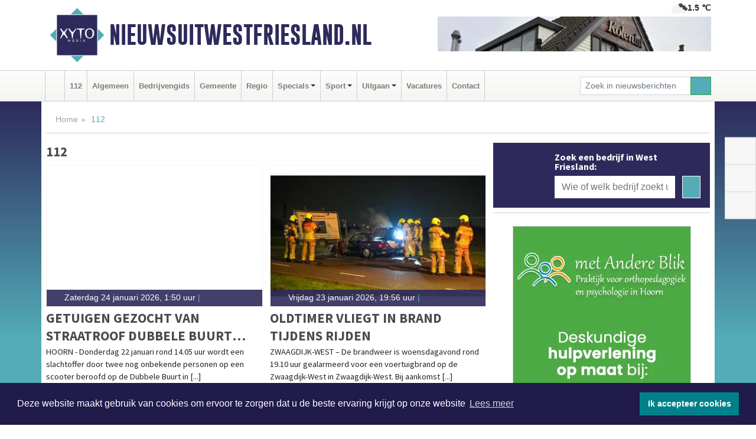

--- FILE ---
content_type: text/html; charset=UTF-8
request_url: https://www.nieuwsuitwestfriesland.nl/112
body_size: 9886
content:
<!DOCTYPE html><html
lang="nl"><head><meta
charset="utf-8"><meta
http-equiv="Content-Type" content="text/html; charset=UTF-8"><meta
name="description" content="Bekijk al het 112 nieuws en de 112 meldingen in West-Friesland op Nieuwsuitwestfriesland.nl"><meta
name="author" content="Nieuwsuitwestfriesland.nl"><link
rel="schema.DC" href="http://purl.org/dc/elements/1.1/"><link
rel="schema.DCTERMS" href="http://purl.org/dc/terms/"><link
rel="preload" as="font" type="font/woff" href="https://www.nieuwsuitwestfriesland.nl/fonts/fontawesome/fa-brands-400.woff" crossorigin="anonymous"><link
rel="preload" as="font" type="font/woff2" href="https://www.nieuwsuitwestfriesland.nl/fonts/fontawesome/fa-brands-400.woff2" crossorigin="anonymous"><link
rel="preload" as="font" type="font/woff" href="https://www.nieuwsuitwestfriesland.nl/fonts/fontawesome/fa-regular-400.woff" crossorigin="anonymous"><link
rel="preload" as="font" type="font/woff2" href="https://www.nieuwsuitwestfriesland.nl/fonts/fontawesome/fa-regular-400.woff2" crossorigin="anonymous"><link
rel="preload" as="font" type="font/woff" href="https://www.nieuwsuitwestfriesland.nl/fonts/fontawesome/fa-solid-900.woff" crossorigin="anonymous"><link
rel="preload" as="font" type="font/woff2" href="https://www.nieuwsuitwestfriesland.nl/fonts/fontawesome/fa-solid-900.woff2" crossorigin="anonymous"><link
rel="preload" as="font" type="font/woff2" href="https://www.nieuwsuitwestfriesland.nl/fonts/sourcesanspro-regular-v21-latin.woff2" crossorigin="anonymous"><link
rel="preload" as="font" type="font/woff2" href="https://www.nieuwsuitwestfriesland.nl/fonts/sourcesanspro-bold-v21-latin.woff2" crossorigin="anonymous"><link
rel="preload" as="font" type="font/woff2" href="https://www.nieuwsuitwestfriesland.nl/fonts/gobold_bold-webfont.woff2" crossorigin="anonymous"><link
rel="shortcut icon" type="image/ico" href="https://www.nieuwsuitwestfriesland.nl/favicon.ico?"><link
rel="icon" type="image/png" href="https://www.nieuwsuitwestfriesland.nl/images/icons/favicon-16x16.png" sizes="16x16"><link
rel="icon" type="image/png" href="https://www.nieuwsuitwestfriesland.nl/images/icons/favicon-32x32.png" sizes="32x32"><link
rel="icon" type="image/png" href="https://www.nieuwsuitwestfriesland.nl/images/icons/favicon-96x96.png" sizes="96x96"><link
rel="manifest" href="https://www.nieuwsuitwestfriesland.nl/manifest.json"><link
rel="icon" type="image/png" href="https://www.nieuwsuitwestfriesland.nl/images/icons/android-icon-192x192.png" sizes="192x192"><link
rel="apple-touch-icon" href="https://www.nieuwsuitwestfriesland.nl/images/icons/apple-icon-57x57.png" sizes="57x57"><link
rel="apple-touch-icon" href="https://www.nieuwsuitwestfriesland.nl/images/icons/apple-icon-60x60.png" sizes="60x60"><link
rel="apple-touch-icon" href="https://www.nieuwsuitwestfriesland.nl/images/icons/apple-icon-72x72.png" sizes="72x72"><link
rel="apple-touch-icon" href="https://www.nieuwsuitwestfriesland.nl/images/icons/apple-icon-76x76.png" sizes="76x76"><link
rel="apple-touch-icon" href="https://www.nieuwsuitwestfriesland.nl/images/icons/apple-icon-114x114.png" sizes="114x114"><link
rel="apple-touch-icon" href="https://www.nieuwsuitwestfriesland.nl/images/icons/apple-icon-120x120.png" sizes="120x120"><link
rel="apple-touch-icon" href="https://www.nieuwsuitwestfriesland.nl/images/icons/apple-icon-144x144.png" sizes="144x144"><link
rel="apple-touch-icon" href="https://www.nieuwsuitwestfriesland.nl/images/icons/apple-icon-152x152.png" sizes="152x152"><link
rel="apple-touch-icon" href="https://www.nieuwsuitwestfriesland.nl/images/icons/apple-icon-180x180.png" sizes="180x180"><link
rel="canonical" href="https://www.nieuwsuitwestfriesland.nl/112"><meta
http-equiv="X-UA-Compatible" content="IE=edge"><meta
name="viewport" content="width=device-width, initial-scale=1, shrink-to-fit=no"><meta
name="format-detection" content="telephone=no"><meta
name="dcterms.creator" content="copyright (c) 2026 - Xyto.nl"><meta
name="dcterms.format" content="text/html; charset=UTF-8"><meta
name="theme-color" content="#0d0854"><meta
name="msapplication-TileColor" content="#0d0854"><meta
name="msapplication-TileImage" content="https://www.nieuwsuitwestfriesland.nl/images/icons/ms-icon-144x144.png"><meta
name="msapplication-square70x70logo" content="https://www.nieuwsuitwestfriesland.nl/images/icons/ms-icon-70x70.png"><meta
name="msapplication-square150x150logo" content="https://www.nieuwsuitwestfriesland.nl/images/icons/ms-icon-150x150.png"><meta
name="msapplication-wide310x150logo" content="https://www.nieuwsuitwestfriesland.nl/images/icons/ms-icon-310x150.png"><meta
name="msapplication-square310x310logo" content="https://www.nieuwsuitwestfriesland.nl/images/icons/ms-icon-310x310.png"><meta
property="fb:pages" content="1484769038412986"><link
rel="icon" type="image/x-icon" href="https://www.nieuwsuitwestfriesland.nl/favicon.ico"><title>112 nieuws West-Friesland</title><base
href="https://www.nieuwsuitwestfriesland.nl/"> <script>var rootURL='https://www.nieuwsuitwestfriesland.nl/';</script><link
type="text/css" href="https://www.nieuwsuitwestfriesland.nl/css/libsblue.min.css?1764842389" rel="stylesheet" media="screen"><script>window.addEventListener("load",function(){window.cookieconsent.initialise({"palette":{"popup":{"background":"#201B4A","text":"#FFFFFF"},"button":{"background":"#00818A"}},"theme":"block","position":"bottom","static":false,"content":{"message":"Deze website maakt gebruik van cookies om ervoor te zorgen dat u de beste ervaring krijgt op onze website","dismiss":"Ik accepteer cookies","link":"Lees meer","href":"https://www.nieuwsuitwestfriesland.nl/page/cookienotice",}})});</script> <link
rel="preconnect" href="https://www.google-analytics.com/"> <script async="async" src="https://www.googletagmanager.com/gtag/js?id=UA-80663661-17"></script><script>window.dataLayer=window.dataLayer||[];function gtag(){dataLayer.push(arguments);}
gtag('js',new Date());gtag('config','UA-80663661-17');</script> </head><body> <script type="text/javascript">const applicationServerPublicKey='BNtianG_bwPMMOxVHHZXbk5jy_ZniIwJ9ovsIMcIMViBUujQWAUoM7MSPoz3YILs7MwMwklC9OQQfT2PVzfrZjg';</script><script type="application/ld+json">{
			"@context":"https://schema.org",
			"@type":"WebSite",
			"@id":"#WebSite",
			"url":"https://www.nieuwsuitwestfriesland.nl/",
			"inLanguage": "nl-nl",
			"publisher":{
				"@type":"Organization",
				"name":"Nieuwsuitwestfriesland.nl",
				"email": "redactie@xyto.nl",
				"telephone": "072 8200 600",
				"url":"https://www.nieuwsuitwestfriesland.nl/",
				"sameAs": ["https://www.facebook.com/nieuwsuitwestfriesland/","https://twitter.com/xyto_westfries","https://www.youtube.com/channel/UCfuP4gg95eWxkYIfbFEm2yQ"],
				"logo":
				{
         			"@type":"ImageObject",
         			"width":"300",
         			"url":"https://www.nieuwsuitwestfriesland.nl/images/design/xyto/logo.png",
         			"height":"300"
      			}
			},
			"potentialAction": 
			{
				"@type": "SearchAction",
				"target": "https://www.nieuwsuitwestfriesland.nl/newssearch?searchtext={search_term_string}",
				"query-input": "required name=search_term_string"
			}
		}</script><div
class="container brandbar"><div
class="row"><div
class="col-12 col-md-9 col-lg-7"><div
class="row no-gutters"><div
class="col-2 col-md-2 logo"><picture><source
type="image/webp" srcset="https://www.nieuwsuitwestfriesland.nl/images/design/xyto/logo.webp"></source><source
type="image/png" srcset="https://www.nieuwsuitwestfriesland.nl/images/design/xyto/logo.png"></source><img
class="img-fluid" width="300" height="300" alt="logo" src="https://www.nieuwsuitwestfriesland.nl/images/design/xyto/logo.png"></picture></div><div
class="col-8 col-md-10 my-auto"><span
class="domain"><a
href="https://www.nieuwsuitwestfriesland.nl/">Nieuwsuitwestfriesland.nl</a></span></div><div
class="col-2 my-auto navbar-light d-block d-md-none text-center"><button
class="navbar-toggler p-0 border-0" type="button" data-toggle="offcanvas" data-disableScrolling="false" aria-label="Toggle Navigation"><span
class="navbar-toggler-icon"></span></button></div></div></div><div
class="col-12 col-md-3 col-lg-5 d-none d-md-block">
<span
class="align-text-top float-right weather"><img
class="img-fluid" width="70" height="70" src="https://www.nieuwsuitwestfriesland.nl/images/weather/04n.png" alt="Bewolkt"><strong>1.5 ℃</strong></span><div><a
href="https://www.nieuwsuitwestfriesland.nl/out/13471" class="banner" style="--aspect-ratio:468/60; --max-width:468px" target="_blank" onclick="gtag('event', 'banner-click', {'eventCategory': 'Affiliate', 'eventLabel': 'kolenist-bar-grill - 13471'});" rel="nofollow noopener"><picture><source
type="image/webp" data-srcset="https://www.nieuwsuitwestfriesland.nl/banner/1pa4m_13471.webp"></source><source
data-srcset="https://www.nieuwsuitwestfriesland.nl/banner/1pa4m_13471.gif" type="image/gif"></source><img
class="img-fluid lazyload" data-src="https://www.nieuwsuitwestfriesland.nl/banner/1pa4m_13471.gif" alt="kolenist-bar-grill" width="468" height="60"></picture></a></div></div></div></div><nav
class="navbar navbar-expand-md navbar-light bg-light menubar sticky-top p-0"><div
class="container"><div
class="navbar-collapse offcanvas-collapse" id="menubarMain"><div
class="d-md-none border text-center p-2" id="a2hs"><div
class=""><p>Nieuwsuitwestfriesland.nl als app?</p>
<button
type="button" class="btn btn-link" id="btn-a2hs-no">Nee, nu niet</button><button
type="button" class="btn btn-success" id="btn-a2hs-yes">Installeren</button></div></div><ul
class="nav navbar-nav mr-auto"><li
class="nav-item pl-1 pr-1"><a
class="nav-link" href="https://www.nieuwsuitwestfriesland.nl/" title="Home"><i
class="fas fa-home" aria-hidden="true"></i></a></li><li
class="nav-item pl-1 pr-1"><a
class="nav-link" href="112">112</a></li><li
class="nav-item pl-1 pr-1"><a
class="nav-link" href="algemeen">Algemeen</a></li><li
class="nav-item pl-1 pr-1"><a
class="nav-link" href="bedrijvengids">Bedrijvengids</a></li><li
class="nav-item pl-1 pr-1"><a
class="nav-link" href="gemeente">Gemeente</a></li><li
class="nav-item pl-1 pr-1"><a
class="nav-link" href="regio">Regio</a></li><li
class="nav-item dropdown pl-1 pr-1">
<a
class="nav-link dropdown-toggle" href="#" id="navbarDropdown6" role="button" data-toggle="dropdown" aria-haspopup="true" aria-expanded="false">Specials</a><div
class="dropdown-menu p-0" aria-labelledby="navbarDropdown6">
<a
class="dropdown-item" href="specials"><strong>Specials</strong></a><div
class="dropdown-divider m-0"></div>
<a
class="dropdown-item" href="buitenleven">Buitenleven</a><div
class="dropdown-divider m-0"></div>
<a
class="dropdown-item" href="camperspecial">Campers</a><div
class="dropdown-divider m-0"></div>
<a
class="dropdown-item" href="feestdagen">Feestdagen</a><div
class="dropdown-divider m-0"></div>
<a
class="dropdown-item" href="goededoelen">Goede doelen</a><div
class="dropdown-divider m-0"></div>
<a
class="dropdown-item" href="trouwspecial">Trouwen</a><div
class="dropdown-divider m-0"></div>
<a
class="dropdown-item" href="uitvaartspecial">Uitvaart</a><div
class="dropdown-divider m-0"></div>
<a
class="dropdown-item" href="vakantie">Vakantie</a><div
class="dropdown-divider m-0"></div>
<a
class="dropdown-item" href="watersport">Watersport</a><div
class="dropdown-divider m-0"></div>
<a
class="dropdown-item" href="wonen">Wonen</a><div
class="dropdown-divider m-0"></div>
<a
class="dropdown-item" href="zorg-en-gezondheid">Zorg en gezondheid</a></div></li><li
class="nav-item dropdown pl-1 pr-1">
<a
class="nav-link dropdown-toggle" href="#" id="navbarDropdown7" role="button" data-toggle="dropdown" aria-haspopup="true" aria-expanded="false">Sport</a><div
class="dropdown-menu p-0" aria-labelledby="navbarDropdown7">
<a
class="dropdown-item" href="sport"><strong>Sport</strong></a><div
class="dropdown-divider m-0"></div>
<a
class="dropdown-item" href="hv-hoorn">HV Hoorn</a></div></li><li
class="nav-item dropdown pl-1 pr-1">
<a
class="nav-link dropdown-toggle" href="#" id="navbarDropdown8" role="button" data-toggle="dropdown" aria-haspopup="true" aria-expanded="false">Uitgaan</a><div
class="dropdown-menu p-0" aria-labelledby="navbarDropdown8">
<a
class="dropdown-item" href="uitgaan"><strong>Uitgaan</strong></a><div
class="dropdown-divider m-0"></div>
<a
class="dropdown-item" href="bakkerijmuseum-medemblik">Bakkerijmuseum Medemblik</a><div
class="dropdown-divider m-0"></div>
<a
class="dropdown-item" href="dagje-weg">Dagje weg</a></div></li><li
class="nav-item pl-1 pr-1"><a
class="nav-link" href="vacatures">Vacatures</a></li><li
class="nav-item pl-1 pr-1"><a
class="nav-link" href="contact">Contact</a></li></ul><form
class="form-inline my-2 my-lg-0" role="search" action="https://www.nieuwsuitwestfriesland.nl/newssearch"><div
class="input-group input-group-sm">
<input
id="searchtext" class="form-control" name="searchtext" type="text" aria-label="Zoek in nieuwsberichten" placeholder="Zoek in nieuwsberichten" required="required"><div
class="input-group-append"><button
class="btn btn-outline-success my-0" type="submit" aria-label="Zoeken"><span
class="far fa-search"></span></button></div></div></form></div></div></nav><div
class="container-fluid main"><div
class="container content p-0 p-md-2 pb-md-5"><div
class="row no-gutters-xs"><div
class="col-12"><ol
class="breadcrumb d-none d-md-block"><li><a
href="https://www.nieuwsuitwestfriesland.nl/">Home</a></li><li
class="active">112</li></ol></div></div><div
class="row no-gutters-xs"><div
class="col-12 col-md-8"><div
class="row no-gutters-xs"><div
id="readmore" class="col-12"><h1 class="category-title">112</h1></div></div><div
class="row no-gutters-xs"><div
class="col-12 col-sm-6 col-md-6"><div
class="card newsitem"><div
class="card-img-top">
<a
href="112/getuigen-gezocht-van-straatroof-dubbele-buurt-hoorn" title="Getuigen gezocht van straatroof Dubbele Buurt Hoorn"><div
class="newsitem-image" style='
background-image: image-set(
url("https://www.nieuwsuitwestfriesland.nl/image/43264_70123_250_250.webp") type("image/webp"),
url("https://www.nieuwsuitwestfriesland.nl/image/43264_70123_250_250.jpg") type("image/jpeg"));
'></div></a><p
class="card-img-top-text align-middle"><i
class="fas fa-clock"></i>Zaterdag 24 januari 2026,  1:50 uur<span> | </span></p></div><div
class="card-body p-2 p-md-0"><h3 class="card-title"><a
href="112/getuigen-gezocht-van-straatroof-dubbele-buurt-hoorn" title="Getuigen gezocht van straatroof Dubbele Buurt Hoorn">Getuigen gezocht van straatroof Dubbele Buurt Hoorn</a></h3><p
class="card-text">HOORN - Donderdag 22 januari rond 14.05 uur wordt een slachtoffer door twee nog onbekende personen op een scooter beroofd op de Dubbele Buurt in [...]</p></div></div></div><div
class="col-12 col-sm-6 col-md-6"><div
class="card newsitem"><div
class="card-img-top">
<a
href="112/oldtimer-vliegt-in-brand-tijdens-rijden" title="Oldtimer vliegt in brand tijdens rijden"><div
class="newsitem-image lazyload" data-bgset="https://www.nieuwsuitwestfriesland.nl/image/43263_70118_250_250.webp [type: image/webp] | https://www.nieuwsuitwestfriesland.nl/image/43263_70118_250_250.jpg"></div></a><p
class="card-img-top-text align-middle"><i
class="fas fa-clock"></i>Vrijdag 23 januari 2026, 19:56 uur<span> | </span></p></div><div
class="card-body p-2 p-md-0"><h3 class="card-title"><a
href="112/oldtimer-vliegt-in-brand-tijdens-rijden" title="Oldtimer vliegt in brand tijdens rijden">Oldtimer vliegt in brand tijdens rijden</a></h3><p
class="card-text">ZWAAGDIJK-WEST – De brandweer is woensdagavond rond 19.10 uur gealarmeerd voor een voertuigbrand op de Zwaagdijk-West in Zwaagdijk-West. Bij aankomst [...]</p></div></div></div><div
class="col-12 col-sm-6 col-md-6"><div
class="card newsitem"><div
class="card-img-top">
<a
href="112/politie-noord-holland-meer-digitale-dreiging-minder-klassieke-criminaliteit" title="Politie Noord-Holland: meer digitale dreiging, minder klassieke criminaliteit"><div
class="newsitem-image lazyload" data-bgset="https://www.nieuwsuitwestfriesland.nl/image/43259_70113_250_250.webp [type: image/webp] | https://www.nieuwsuitwestfriesland.nl/image/43259_70113_250_250.jpg"></div></a><p
class="card-img-top-text align-middle"><i
class="fas fa-clock"></i>Donderdag 22 januari 2026, 18:15 uur<span> | </span></p></div><div
class="card-body p-2 p-md-0"><h3 class="card-title"><a
href="112/politie-noord-holland-meer-digitale-dreiging-minder-klassieke-criminaliteit" title="Politie Noord-Holland: meer digitale dreiging, minder klassieke criminaliteit">Politie Noord-Holland: meer digitale dreiging, minder klassieke criminaliteit</a></h3><p
class="card-text">NOORD-HOLLAND - De politie Noord-Holland kijkt terug op een intens en complex jaar. Terwijl klassieke criminaliteit zoals woninginbraken en [...]</p></div></div></div><div
class="col-12 col-sm-6 col-md-6"><div
class="card newsitem"><div
class="card-img-top">
<a
href="112/tbs-voor-poging-doodslag-zwangere-vrouw-en-mishandeling-agent-in-hoorn" title="Tbs voor poging doodslag zwangere vrouw en mishandeling agent in Hoorn"><div
class="newsitem-image lazyload" data-bgset="https://www.nieuwsuitwestfriesland.nl/image/43257_70110_250_250.webp [type: image/webp] | https://www.nieuwsuitwestfriesland.nl/image/43257_70110_250_250.jpg"></div></a><p
class="card-img-top-text align-middle"><i
class="fas fa-clock"></i>Donderdag 22 januari 2026, 14:53 uur<span> | </span></p></div><div
class="card-body p-2 p-md-0"><h3 class="card-title"><a
href="112/tbs-voor-poging-doodslag-zwangere-vrouw-en-mishandeling-agent-in-hoorn" title="Tbs voor poging doodslag zwangere vrouw en mishandeling agent in Hoorn">Tbs voor poging doodslag zwangere vrouw en mishandeling agent in Hoorn</a></h3><p
class="card-text">HOORN - De rechtbank Noord-Holland legt een 27-jarige man tbs met voorwaarden op voor poging tot doodslag van een zwangere vrouw op straat in Hoorn [...]</p></div></div></div><div
class="col-12 col-sm-6 col-md-6"><div
class="card newsitem"><div
class="card-img-top">
<a
href="112/niet-europese-hennep-is-gat-in-de-markt-voor-nederlandse-drugscriminelen" title="Niet-Europese hennep is gat in de markt voor Nederlandse drugscriminelen"><div
class="newsitem-image lazyload" data-bgset="https://www.nieuwsuitwestfriesland.nl/image/43256_70109_250_250.webp [type: image/webp] | https://www.nieuwsuitwestfriesland.nl/image/43256_70109_250_250.jpg"></div></a><p
class="card-img-top-text align-middle"><i
class="fas fa-clock"></i>Donderdag 22 januari 2026, 12:57 uur<span> | </span></p></div><div
class="card-body p-2 p-md-0"><h3 class="card-title"><a
href="112/niet-europese-hennep-is-gat-in-de-markt-voor-nederlandse-drugscriminelen" title="Niet-Europese hennep is gat in de markt voor Nederlandse drugscriminelen">Niet-Europese hennep is gat in de markt voor Nederlandse drugscriminelen</a></h3><p
class="card-text">NEDERLAND - Nederlandse drugscriminelen en -netwerken zijn actief betrokken bij de toegenomen smokkel van illegale hennep uit de Verenigde Staten, [...]</p></div></div></div><div
class="col-12 col-sm-6 col-md-6"><div
class="card newsitem"><div
class="card-img-top">
<a
href="112/gewonde-en-aanzienlijke-schade-bij-aanrijding-in-zwaag" title="Gewonde en aanzienlijke schade bij aanrijding in Zwaag"><div
class="newsitem-image lazyload" data-bgset="https://www.nieuwsuitwestfriesland.nl/image/43245_70095_250_250.webp [type: image/webp] | https://www.nieuwsuitwestfriesland.nl/image/43245_70095_250_250.jpg"></div></a><p
class="card-img-top-text align-middle"><i
class="fas fa-clock"></i>Dinsdag 20 januari 2026, 20:16 uur<span> | </span></p></div><div
class="card-body p-2 p-md-0"><h3 class="card-title"><a
href="112/gewonde-en-aanzienlijke-schade-bij-aanrijding-in-zwaag" title="Gewonde en aanzienlijke schade bij aanrijding in Zwaag">Gewonde en aanzienlijke schade bij aanrijding in Zwaag</a></h3><p
class="card-text">ZWAAG – Op de Westfrisiaweg (N307) in Zwaag zijn dinsdagavond rond 18.30 uur drie auto’s met elkaar in botsing gekomen. Bij het ongeval raakte één [...]</p></div></div></div><div
class="col-12 col-sm-6 col-md-6"><div
class="card newsitem"><div
class="card-img-top">
<a
href="112/nieuwe-trajectcontrole-op-a7-tussen-hoorn-en-purmerend-gaat-aan" title="Nieuwe trajectcontrole op A7 tussen Hoorn en Purmerend gaat aan"><div
class="newsitem-image" style='
background-image: image-set(
url("https://www.nieuwsuitwestfriesland.nl/image/43237_70081_250_250.webp") type("image/webp"),
url("https://www.nieuwsuitwestfriesland.nl/image/43237_70081_250_250.jpg") type("image/jpeg"));
'></div></a><p
class="card-img-top-text align-middle"><i
class="fas fa-clock"></i>Maandag 19 januari 2026, 17:27 uur<span> | </span></p></div><div
class="card-body p-2 p-md-0"><h3 class="card-title"><a
href="112/nieuwe-trajectcontrole-op-a7-tussen-hoorn-en-purmerend-gaat-aan" title="Nieuwe trajectcontrole op A7 tussen Hoorn en Purmerend gaat aan">Nieuwe trajectcontrole op A7 tussen Hoorn en Purmerend gaat aan</a></h3><p
class="card-text">HOORN/PURMEREND - Op de A7 tussen Hoorn en Purmerend wordt door opvallend veel automobilisten te hard gereden. Uit metingen blijkt dat één op de zes [...]</p></div></div></div><div
class="col-12 col-sm-6 col-md-6"><div
class="card newsitem"><div
class="card-img-top">
<a
href="112/melding-explosie-aan-de-hemmerbuurt-in-hem-uitgebreid-onderzoek-ingesteld" title="Melding explosie aan de Hemmerbuurt in Hem, uitgebreid onderzoek ingesteld"><div
class="newsitem-image lazyload" data-bgset="https://www.nieuwsuitwestfriesland.nl/image/43223_70047_250_250.webp [type: image/webp] | https://www.nieuwsuitwestfriesland.nl/image/43223_70047_250_250.jpg"></div></a><p
class="card-img-top-text align-middle"><i
class="fas fa-clock"></i>Zondag 18 januari 2026,  8:16 uur<span> | </span></p></div><div
class="card-body p-2 p-md-0"><h3 class="card-title"><a
href="112/melding-explosie-aan-de-hemmerbuurt-in-hem-uitgebreid-onderzoek-ingesteld" title="Melding explosie aan de Hemmerbuurt in Hem, uitgebreid onderzoek ingesteld">Melding explosie aan de Hemmerbuurt in Hem, uitgebreid onderzoek ingesteld</a></h3><p
class="card-text">HEM - Zaterdagavond rond 21.00 uur kregen de politie en brandweer Hem-Venhuizen melding van een explosie aan de Koggeweg in Hem.</p></div></div></div><div
class="col-12 col-sm-6 col-md-6"><div
class="card newsitem"><div
class="card-img-top">
<a
href="112/melding-woningbrand-aan-de-morgenstar-in-venhuizen-diverse-hulpdiensten-ingeschakeld" title="Melding woningbrand aan de Morgenstar in Venhuizen, diverse hulpdiensten ingeschakeld"><div
class="newsitem-image lazyload" data-bgset="https://www.nieuwsuitwestfriesland.nl/image/43222_70046_250_250.webp [type: image/webp] | https://www.nieuwsuitwestfriesland.nl/image/43222_70046_250_250.jpg"></div></a><p
class="card-img-top-text align-middle"><i
class="fas fa-clock"></i>Zondag 18 januari 2026,  7:59 uur<span> | </span></p></div><div
class="card-body p-2 p-md-0"><h3 class="card-title"><a
href="112/melding-woningbrand-aan-de-morgenstar-in-venhuizen-diverse-hulpdiensten-ingeschakeld" title="Melding woningbrand aan de Morgenstar in Venhuizen, diverse hulpdiensten ingeschakeld">Melding woningbrand aan de Morgenstar in Venhuizen, diverse hulpdiensten ingeschakeld</a></h3><p
class="card-text">VENHUIZEN - Diverse hulpdiensten zijn zaterdagavond rond 19.45 uur ingezet aan de Morgenstar in Venhuizen.</p></div></div></div><div
class="col-12 col-sm-6 col-md-6"><div
class="card newsitem"><div
class="card-img-top">
<a
href="112/fietser-gewond-na-aanrijding-met-bestelbus-op-80-km-weg" title="Fietser gewond na aanrijding met bestelbus op 80 km weg"><div
class="newsitem-image lazyload" data-bgset="https://www.nieuwsuitwestfriesland.nl/image/43216_70030_250_250.webp [type: image/webp] | https://www.nieuwsuitwestfriesland.nl/image/43216_70030_250_250.jpg"></div></a><p
class="card-img-top-text align-middle"><i
class="fas fa-clock"></i>Vrijdag 16 januari 2026, 15:15 uur<span> | </span></p></div><div
class="card-body p-2 p-md-0"><h3 class="card-title"><a
href="112/fietser-gewond-na-aanrijding-met-bestelbus-op-80-km-weg" title="Fietser gewond na aanrijding met bestelbus op 80 km weg">Fietser gewond na aanrijding met bestelbus op 80 km weg</a></h3><p
class="card-text">WERVERSHOOF – Vanmiddag heeft er rond 14.40 uur een aanrijding plaatsgevonden op de Driehuizen in Wervershoof. Een meisje op de fiets stak samen met [...]</p></div></div></div><div
class="col-12 col-sm-6 col-md-6"><div
class="card newsitem"><div
class="card-img-top">
<a
href="112/meerdere-gewonden-bij-ernstig-ongeval-op-drechterlandseweg-in-zwaagdijk-oost" title="Meerdere gewonden bij ernstig ongeval op Drechterlandseweg in Zwaagdijk-Oost"><div
class="newsitem-image lazyload" data-bgset="https://www.nieuwsuitwestfriesland.nl/image/43211_70017_250_250.webp [type: image/webp] | https://www.nieuwsuitwestfriesland.nl/image/43211_70017_250_250.jpg"></div></a><p
class="card-img-top-text align-middle"><i
class="fas fa-clock"></i>Donderdag 15 januari 2026, 20:22 uur<span> | </span></p></div><div
class="card-body p-2 p-md-0"><h3 class="card-title"><a
href="112/meerdere-gewonden-bij-ernstig-ongeval-op-drechterlandseweg-in-zwaagdijk-oost" title="Meerdere gewonden bij ernstig ongeval op Drechterlandseweg in Zwaagdijk-Oost">Meerdere gewonden bij ernstig ongeval op Drechterlandseweg in Zwaagdijk-Oost</a></h3><p
class="card-text">ZWAAGDIJK-OOST – Op donderdagavond rond 19.15 uur heeft er een ernstig verkeersongeval plaatsgevonden op de N505 (Drechterlandseweg) in [...]</p></div></div></div><div
class="col-12 col-sm-6 col-md-6"><div
class="card newsitem"><div
class="card-img-top">
<a
href="112/fietser-gewond-na-aanrijding-met-auto-in-hoorn" title="Fietser gewond na aanrijding met auto in Hoorn"><div
class="newsitem-image lazyload" data-bgset="https://www.nieuwsuitwestfriesland.nl/image/43208_70012_250_250.webp [type: image/webp] | https://www.nieuwsuitwestfriesland.nl/image/43208_70012_250_250.jpg"></div></a><p
class="card-img-top-text align-middle"><i
class="fas fa-clock"></i>Donderdag 15 januari 2026, 14:44 uur<span> | </span></p></div><div
class="card-body p-2 p-md-0"><h3 class="card-title"><a
href="112/fietser-gewond-na-aanrijding-met-auto-in-hoorn" title="Fietser gewond na aanrijding met auto in Hoorn">Fietser gewond na aanrijding met auto in Hoorn</a></h3><p
class="card-text">HOORN - Vanmiddag heeft er omstreeks 14.10 uur een aanrijding plaats gevonden op de Dinkelweg in Hoorn.</p></div></div></div></div><hr><nav><ul
class="pagination justify-content-center"><li
class="page-item active"><a
class="page-link" href="https://www.nieuwsuitwestfriesland.nl/112">1<span
class="sr-only">(current)</span></a></li><li
class="page-item"><a
class="page-link" href="https://www.nieuwsuitwestfriesland.nl/112/2">2</a></li><li
class="page-item"><a
class="page-link" href="https://www.nieuwsuitwestfriesland.nl/112/3">3</a></li><li
class="page-item disabled"><a
class="page-link" href="#" tabindex="-1">...</a></li><li
class="page-item"><a
class="page-link" href="https://www.nieuwsuitwestfriesland.nl/112/297">297</a></li></ul></nav><hr></div><div
class="col-12 col-md-4"><div
class="media companysearch p-3">
<i
class="fas fa-map-marker-alt fa-4x align-middle mr-3 align-self-center d-none d-md-block" style="vertical-align: middle;"></i><div
class="media-body align-self-center"><div
class="card"><div
class="card-title d-none d-md-block"><h3>Zoek een bedrijf in West Friesland:</h3></div><div
class="card-body w-100"><form
method="get" action="https://www.nieuwsuitwestfriesland.nl/bedrijvengids"><div
class="row"><div
class="col-10"><input
type="text" name="what" value="" class="form-control border-0" placeholder="Wie of welk bedrijf zoekt u?" aria-label="Wie of welk bedrijf zoekt u?"></div><div
class="col-2"><button
type="submit" value="Zoeken" aria-label="Zoeken" class="btn btn-primary"><i
class="fas fa-caret-right"></i></button></div></div></form></div></div></div></div><div
class="banners mt-2"><div
class="row no-gutters-xs"><div
class="col-12"><div
class="card"><div
class="card-body"><div
id="carousel-banners-wfd_newspage" class="carousel slide" data-ride="carousel" data-interval="8000"><div
class="carousel-inner"><div
class="carousel-item active"><div
class="row"><div
class="col-12 text-center"><a
href="https://www.nieuwsuitwestfriesland.nl/out/13834" class="banner" style="--aspect-ratio:300/300; --max-width:300px" target="_blank" onclick="gtag('event', 'banner-click', {'eventCategory': 'Affiliate', 'eventLabel': 'met-andere-blik - 13834'});" rel="nofollow noopener"><picture><source
type="image/webp" data-srcset="https://www.nieuwsuitwestfriesland.nl/banner/1feuk_13834.webp"></source><source
data-srcset="https://www.nieuwsuitwestfriesland.nl/banner/1feuk_13834.gif" type="image/gif"></source><img
class="img-fluid lazyload" data-src="https://www.nieuwsuitwestfriesland.nl/banner/1feuk_13834.gif" alt="met-andere-blik" width="300" height="300"></picture></a></div><div
class="col-12 text-center"><a
href="https://www.nieuwsuitwestfriesland.nl/out/13272" class="banner" style="--aspect-ratio:300/60; --max-width:300px" target="_blank" onclick="gtag('event', 'banner-click', {'eventCategory': 'Affiliate', 'eventLabel': 'uitvaartverzorging-medemblik - 13272'});" rel="nofollow noopener"><picture><source
type="image/webp" data-srcset="https://www.nieuwsuitwestfriesland.nl/banner/1p6ty_13272.webp"></source><source
data-srcset="https://www.nieuwsuitwestfriesland.nl/banner/1p6ty_13272.gif" type="image/gif"></source><img
class="img-fluid lazyload" data-src="https://www.nieuwsuitwestfriesland.nl/banner/1p6ty_13272.gif" alt="uitvaartverzorging-medemblik" width="300" height="60"></picture></a></div><div
class="col-12 text-center"><a
href="https://www.nieuwsuitwestfriesland.nl/out/14196" class="banner" style="--aspect-ratio:300/300; --max-width:300px" target="_blank" onclick="gtag('event', 'banner-click', {'eventCategory': 'Affiliate', 'eventLabel': 'bouwzaak-bv - 14196'});" rel="nofollow noopener"><picture><source
type="image/webp" data-srcset="https://www.nieuwsuitwestfriesland.nl/banner/1mvgj_14196.webp"></source><source
data-srcset="https://www.nieuwsuitwestfriesland.nl/banner/1mvgj_14196.gif" type="image/gif"></source><img
class="img-fluid lazyload" data-src="https://www.nieuwsuitwestfriesland.nl/banner/1mvgj_14196.gif" alt="bouwzaak-bv" width="300" height="300"></picture></a></div><div
class="col-12 text-center"><a
href="https://www.nieuwsuitwestfriesland.nl/out/13707" class="banner" style="--aspect-ratio:300/300; --max-width:300px" target="_blank" onclick="gtag('event', 'banner-click', {'eventCategory': 'Affiliate', 'eventLabel': 'kolenist-bar-grill - 13707'});" rel="nofollow noopener"><picture><source
type="image/webp" data-srcset="https://www.nieuwsuitwestfriesland.nl/banner/1pa4m_13707.webp"></source><source
data-srcset="https://www.nieuwsuitwestfriesland.nl/banner/1pa4m_13707.gif" type="image/gif"></source><img
class="img-fluid lazyload" data-src="https://www.nieuwsuitwestfriesland.nl/banner/1pa4m_13707.gif" alt="kolenist-bar-grill" width="300" height="300"></picture></a></div><div
class="col-12 text-center"><a
href="https://www.nieuwsuitwestfriesland.nl/out/14154" class="banner" style="--aspect-ratio:300/300; --max-width:300px" target="_blank" onclick="gtag('event', 'banner-click', {'eventCategory': 'Affiliate', 'eventLabel': 'skicentrum-hoorn - 14154'});" rel="nofollow noopener"><picture><source
type="image/webp" data-srcset="https://www.nieuwsuitwestfriesland.nl/banner/1pvjy_14154.webp"></source><source
data-srcset="https://www.nieuwsuitwestfriesland.nl/banner/1pvjy_14154.gif" type="image/gif"></source><img
class="img-fluid lazyload" data-src="https://www.nieuwsuitwestfriesland.nl/banner/1pvjy_14154.gif" alt="skicentrum-hoorn" width="300" height="300"></picture></a></div><div
class="col-12 text-center"><a
href="https://www.nieuwsuitwestfriesland.nl/out/13923" class="banner" style="--aspect-ratio:300/300; --max-width:300px" target="_blank" onclick="gtag('event', 'banner-click', {'eventCategory': 'Affiliate', 'eventLabel': 'volendammer-smikkelpaleis - 13923'});" rel="nofollow noopener"><picture><source
type="image/webp" data-srcset="https://www.nieuwsuitwestfriesland.nl/banner/1mamd_13923.webp"></source><source
data-srcset="https://www.nieuwsuitwestfriesland.nl/banner/1mamd_13923.gif" type="image/gif"></source><img
class="img-fluid lazyload" data-src="https://www.nieuwsuitwestfriesland.nl/banner/1mamd_13923.gif" alt="volendammer-smikkelpaleis" width="300" height="300"></picture></a></div><div
class="col-12 text-center"><a
href="https://www.nieuwsuitwestfriesland.nl/out/14156" class="banner" style="--aspect-ratio:300/300; --max-width:300px" target="_blank" onclick="gtag('event', 'banner-click', {'eventCategory': 'Affiliate', 'eventLabel': 'victoria-garage-goudsblom-bv - 14156'});" rel="nofollow noopener"><picture><source
type="image/webp" data-srcset="https://www.nieuwsuitwestfriesland.nl/banner/1fjgb_14156.webp"></source><source
data-srcset="https://www.nieuwsuitwestfriesland.nl/banner/1fjgb_14156.gif" type="image/gif"></source><img
class="img-fluid lazyload" data-src="https://www.nieuwsuitwestfriesland.nl/banner/1fjgb_14156.gif" alt="victoria-garage-goudsblom-bv" width="300" height="300"></picture></a></div><div
class="col-12 text-center"><a
href="https://www.nieuwsuitwestfriesland.nl/out/13235" class="banner" style="--aspect-ratio:300/300; --max-width:300px" target="_blank" onclick="gtag('event', 'banner-click', {'eventCategory': 'Affiliate', 'eventLabel': 'stichting-warm-thuis-wonen-en-welzijn-voor-mensen-met-dementie - 13235'});" rel="nofollow noopener"><picture><source
type="image/webp" data-srcset="https://www.nieuwsuitwestfriesland.nl/banner/1m2y7_13235.webp"></source><source
data-srcset="https://www.nieuwsuitwestfriesland.nl/banner/1m2y7_13235.gif" type="image/gif"></source><img
class="img-fluid lazyload" data-src="https://www.nieuwsuitwestfriesland.nl/banner/1m2y7_13235.gif" alt="stichting-warm-thuis-wonen-en-welzijn-voor-mensen-met-dementie" width="300" height="300"></picture></a></div><div
class="col-12 text-center"><a
href="https://www.nieuwsuitwestfriesland.nl/out/11659" class="banner" style="--aspect-ratio:300/300; --max-width:300px" target="_blank" onclick="gtag('event', 'banner-click', {'eventCategory': 'Affiliate', 'eventLabel': 'de-vier-seizoenen - 11659'});" rel="nofollow noopener"><picture><source
type="image/webp" data-srcset="https://www.nieuwsuitwestfriesland.nl/banner/1fwn3_11659.webp"></source><source
data-srcset="https://www.nieuwsuitwestfriesland.nl/banner/1fwn3_11659.gif" type="image/gif"></source><img
class="img-fluid lazyload" data-src="https://www.nieuwsuitwestfriesland.nl/banner/1fwn3_11659.gif" alt="de-vier-seizoenen" width="300" height="300"></picture></a></div><div
class="col-12 text-center"><a
href="https://www.nieuwsuitwestfriesland.nl/out/14251" class="banner" style="--aspect-ratio:300/60; --max-width:300px" target="_blank" onclick="gtag('event', 'banner-click', {'eventCategory': 'Affiliate', 'eventLabel': 'john-van-es-autos - 14251'});" rel="nofollow noopener"><picture><source
type="image/webp" data-srcset="https://www.nieuwsuitwestfriesland.nl/banner/1fqu9_14251.webp"></source><source
data-srcset="https://www.nieuwsuitwestfriesland.nl/banner/1fqu9_14251.gif" type="image/gif"></source><img
class="img-fluid lazyload" data-src="https://www.nieuwsuitwestfriesland.nl/banner/1fqu9_14251.gif" alt="john-van-es-autos" width="300" height="60"></picture></a></div><div
class="col-12 text-center"><a
href="https://www.nieuwsuitwestfriesland.nl/out/14164" class="banner" style="--aspect-ratio:300/300; --max-width:300px" target="_blank" onclick="gtag('event', 'banner-click', {'eventCategory': 'Affiliate', 'eventLabel': 'galerie-sarough - 14164'});" rel="nofollow noopener"><picture><source
type="image/webp" data-srcset="https://www.nieuwsuitwestfriesland.nl/banner/1mvgu_14164.webp"></source><source
data-srcset="https://www.nieuwsuitwestfriesland.nl/banner/1mvgu_14164.gif" type="image/gif"></source><img
class="img-fluid lazyload" data-src="https://www.nieuwsuitwestfriesland.nl/banner/1mvgu_14164.gif" alt="galerie-sarough" width="300" height="300"></picture></a></div><div
class="col-12 text-center"><a
href="https://www.nieuwsuitwestfriesland.nl/out/14260" class="banner" style="--aspect-ratio:300/60; --max-width:300px" target="_blank" onclick="gtag('event', 'banner-click', {'eventCategory': 'Affiliate', 'eventLabel': 'volendammer-smikkelpaleis - 14260'});" rel="nofollow noopener"><picture><source
type="image/webp" data-srcset="https://www.nieuwsuitwestfriesland.nl/banner/1mamd_14260.webp"></source><source
data-srcset="https://www.nieuwsuitwestfriesland.nl/banner/1mamd_14260.gif" type="image/gif"></source><img
class="img-fluid lazyload" data-src="https://www.nieuwsuitwestfriesland.nl/banner/1mamd_14260.gif" alt="volendammer-smikkelpaleis" width="300" height="60"></picture></a></div><div
class="col-12 text-center"><a
href="https://www.nieuwsuitwestfriesland.nl/out/14065" class="banner" style="--aspect-ratio:300/300; --max-width:300px" target="_blank" onclick="gtag('event', 'banner-click', {'eventCategory': 'Affiliate', 'eventLabel': 'erfrechtplanning-bv - 14065'});" rel="nofollow noopener"><picture><source
type="image/webp" data-srcset="https://www.nieuwsuitwestfriesland.nl/banner/1mac7_14065.webp"></source><source
data-srcset="https://www.nieuwsuitwestfriesland.nl/banner/1mac7_14065.gif" type="image/gif"></source><img
class="img-fluid lazyload" data-src="https://www.nieuwsuitwestfriesland.nl/banner/1mac7_14065.gif" alt="erfrechtplanning-bv" width="300" height="300"></picture></a></div><div
class="col-12 text-center"><a
href="https://www.nieuwsuitwestfriesland.nl/out/14165" class="banner" style="--aspect-ratio:300/300; --max-width:300px" target="_blank" onclick="gtag('event', 'banner-click', {'eventCategory': 'Affiliate', 'eventLabel': 'dali-woningstoffering - 14165'});" rel="nofollow noopener"><picture><source
type="image/webp" data-srcset="https://www.nieuwsuitwestfriesland.nl/banner/1fk2b_14165.webp"></source><source
data-srcset="https://www.nieuwsuitwestfriesland.nl/banner/1fk2b_14165.gif" type="image/gif"></source><img
class="img-fluid lazyload" data-src="https://www.nieuwsuitwestfriesland.nl/banner/1fk2b_14165.gif" alt="dali-woningstoffering" width="300" height="300"></picture></a></div><div
class="col-12 text-center"><a
href="https://www.nieuwsuitwestfriesland.nl/out/14246" class="banner" style="--aspect-ratio:300/300; --max-width:300px" target="_blank" onclick="gtag('event', 'banner-click', {'eventCategory': 'Affiliate', 'eventLabel': 'stichting-museum-van-de-twintigste-eeuw - 14246'});" rel="nofollow noopener"><picture><source
type="image/webp" data-srcset="https://www.nieuwsuitwestfriesland.nl/banner/1m729_14246.webp"></source><source
data-srcset="https://www.nieuwsuitwestfriesland.nl/banner/1m729_14246.gif" type="image/gif"></source><img
class="img-fluid lazyload" data-src="https://www.nieuwsuitwestfriesland.nl/banner/1m729_14246.gif" alt="stichting-museum-van-de-twintigste-eeuw" width="300" height="300"></picture></a></div></div></div><div
class="carousel-item"><div
class="row"><div
class="col-12 text-center"><a
href="https://www.nieuwsuitwestfriesland.nl/out/13052" class="banner" style="--aspect-ratio:300/300; --max-width:300px" target="_blank" onclick="gtag('event', 'banner-click', {'eventCategory': 'Affiliate', 'eventLabel': 'luwa-sierbestrating - 13052'});" rel="nofollow noopener"><picture><source
type="image/webp" data-srcset="https://www.nieuwsuitwestfriesland.nl/banner/1flqi_13052.webp"></source><source
data-srcset="https://www.nieuwsuitwestfriesland.nl/banner/1flqi_13052.gif" type="image/gif"></source><img
class="img-fluid lazyload" data-src="https://www.nieuwsuitwestfriesland.nl/banner/1flqi_13052.gif" alt="luwa-sierbestrating" width="300" height="300"></picture></a></div><div
class="col-12 text-center"><a
href="https://www.nieuwsuitwestfriesland.nl/out/14232" class="banner" style="--aspect-ratio:300/300; --max-width:300px" target="_blank" onclick="gtag('event', 'banner-click', {'eventCategory': 'Affiliate', 'eventLabel': 'ppi-nh - 14232'});" rel="nofollow noopener"><picture><source
type="image/webp" data-srcset="https://www.nieuwsuitwestfriesland.nl/banner/1mot7_14232.webp"></source><source
data-srcset="https://www.nieuwsuitwestfriesland.nl/banner/1mot7_14232.gif" type="image/gif"></source><img
class="img-fluid lazyload" data-src="https://www.nieuwsuitwestfriesland.nl/banner/1mot7_14232.gif" alt="ppi-nh" width="300" height="300"></picture></a></div><div
class="col-12 text-center"><a
href="https://www.nieuwsuitwestfriesland.nl/out/14222" class="banner" style="--aspect-ratio:300/60; --max-width:300px" target="_blank" onclick="gtag('event', 'banner-click', {'eventCategory': 'Affiliate', 'eventLabel': 'organisatie-buro-mikki - 14222'});" rel="nofollow noopener"><picture><source
type="image/webp" data-srcset="https://www.nieuwsuitwestfriesland.nl/banner/1pthm_14222.webp"></source><source
data-srcset="https://www.nieuwsuitwestfriesland.nl/banner/1pthm_14222.gif" type="image/gif"></source><img
class="img-fluid lazyload" data-src="https://www.nieuwsuitwestfriesland.nl/banner/1pthm_14222.gif" alt="organisatie-buro-mikki" width="300" height="60"></picture></a></div><div
class="col-12 text-center"><a
href="https://www.nieuwsuitwestfriesland.nl/out/14159" class="banner" style="--aspect-ratio:300/300; --max-width:300px" target="_blank" onclick="gtag('event', 'banner-click', {'eventCategory': 'Affiliate', 'eventLabel': 'medische-kliniek-velsen - 14159'});" rel="nofollow noopener"><picture><source
type="image/webp" data-srcset="https://www.nieuwsuitwestfriesland.nl/banner/1mv5y_14159.webp"></source><source
data-srcset="https://www.nieuwsuitwestfriesland.nl/banner/1mv5y_14159.gif" type="image/gif"></source><img
class="img-fluid lazyload" data-src="https://www.nieuwsuitwestfriesland.nl/banner/1mv5y_14159.gif" alt="medische-kliniek-velsen" width="300" height="300"></picture></a></div><div
class="col-12 text-center"><a
href="https://www.nieuwsuitwestfriesland.nl/out/14155" class="banner" style="--aspect-ratio:300/300; --max-width:300px" target="_blank" onclick="gtag('event', 'banner-click', {'eventCategory': 'Affiliate', 'eventLabel': 'velder - 14155'});" rel="nofollow noopener"><picture><source
type="image/webp" data-srcset="https://www.nieuwsuitwestfriesland.nl/banner/1manf_14155.webp"></source><source
data-srcset="https://www.nieuwsuitwestfriesland.nl/banner/1manf_14155.webp" type="image/webp"></source><img
class="img-fluid lazyload" data-src="https://www.nieuwsuitwestfriesland.nl/banner/1manf_14155.webp" alt="velder" width="300" height="300"></picture></a></div><div
class="col-12 text-center"><a
href="https://www.nieuwsuitwestfriesland.nl/out/13901" class="banner" style="--aspect-ratio:300/60; --max-width:300px" target="_blank" onclick="gtag('event', 'banner-click', {'eventCategory': 'Affiliate', 'eventLabel': 'van-rems-automaterialen-vof - 13901'});" rel="nofollow noopener"><picture><source
type="image/webp" data-srcset="https://www.nieuwsuitwestfriesland.nl/banner/1pahu_13901.webp"></source><source
data-srcset="https://www.nieuwsuitwestfriesland.nl/banner/1pahu_13901.gif" type="image/gif"></source><img
class="img-fluid lazyload" data-src="https://www.nieuwsuitwestfriesland.nl/banner/1pahu_13901.gif" alt="van-rems-automaterialen-vof" width="300" height="60"></picture></a></div><div
class="col-12 text-center"><a
href="https://www.nieuwsuitwestfriesland.nl/out/14258" class="banner" style="--aspect-ratio:300/60; --max-width:300px" target="_blank" onclick="gtag('event', 'banner-click', {'eventCategory': 'Affiliate', 'eventLabel': 'zzpaint-schilderwerken - 14258'});" rel="nofollow noopener"><picture><source
type="image/webp" data-srcset="https://www.nieuwsuitwestfriesland.nl/banner/1pn6u_14258.webp"></source><source
data-srcset="https://www.nieuwsuitwestfriesland.nl/banner/1pn6u_14258.gif" type="image/gif"></source><img
class="img-fluid lazyload" data-src="https://www.nieuwsuitwestfriesland.nl/banner/1pn6u_14258.gif" alt="zzpaint-schilderwerken" width="300" height="60"></picture></a></div><div
class="col-12 text-center"><a
href="https://www.nieuwsuitwestfriesland.nl/out/12617" class="banner" style="--aspect-ratio:300/60; --max-width:300px" target="_blank" onclick="gtag('event', 'banner-click', {'eventCategory': 'Affiliate', 'eventLabel': 'autobedrijf-kroonenburg - 12617'});" rel="nofollow noopener"><picture><source
type="image/webp" data-srcset="https://www.nieuwsuitwestfriesland.nl/banner/1pvoy_12617.webp"></source><source
data-srcset="https://www.nieuwsuitwestfriesland.nl/banner/1pvoy_12617.gif" type="image/gif"></source><img
class="img-fluid lazyload" data-src="https://www.nieuwsuitwestfriesland.nl/banner/1pvoy_12617.gif" alt="autobedrijf-kroonenburg" width="300" height="60"></picture></a></div><div
class="col-12 text-center"><a
href="https://www.nieuwsuitwestfriesland.nl/out/12562" class="banner" style="--aspect-ratio:300/300; --max-width:300px" target="_blank" onclick="gtag('event', 'banner-click', {'eventCategory': 'Affiliate', 'eventLabel': 'sandor-wine-import - 12562'});" rel="nofollow noopener"><picture><source
type="image/webp" data-srcset="https://www.nieuwsuitwestfriesland.nl/banner/1m0rd_12562.webp"></source><source
data-srcset="https://www.nieuwsuitwestfriesland.nl/banner/1m0rd_12562.gif" type="image/gif"></source><img
class="img-fluid lazyload" data-src="https://www.nieuwsuitwestfriesland.nl/banner/1m0rd_12562.gif" alt="sandor-wine-import" width="300" height="300"></picture></a></div><div
class="col-12 text-center"><a
href="https://www.nieuwsuitwestfriesland.nl/out/13918" class="banner" style="--aspect-ratio:300/300; --max-width:300px" target="_blank" onclick="gtag('event', 'banner-click', {'eventCategory': 'Affiliate', 'eventLabel': 'autoservice-peerdeman - 13918'});" rel="nofollow noopener"><picture><source
type="image/webp" data-srcset="https://www.nieuwsuitwestfriesland.nl/banner/1fhbv_13918.webp"></source><source
data-srcset="https://www.nieuwsuitwestfriesland.nl/banner/1fhbv_13918.gif" type="image/gif"></source><img
class="img-fluid lazyload" data-src="https://www.nieuwsuitwestfriesland.nl/banner/1fhbv_13918.gif" alt="autoservice-peerdeman" width="300" height="300"></picture></a></div><div
class="col-12 text-center"><a
href="https://www.nieuwsuitwestfriesland.nl/out/14123" class="banner" style="--aspect-ratio:300/300; --max-width:300px" target="_blank" onclick="gtag('event', 'banner-click', {'eventCategory': 'Affiliate', 'eventLabel': 'nh1816-verzekeringen - 14123'});" rel="nofollow noopener"><picture><source
type="image/webp" data-srcset="https://www.nieuwsuitwestfriesland.nl/banner/1p97v_14123.webp"></source><source
data-srcset="https://www.nieuwsuitwestfriesland.nl/banner/1p97v_14123.gif" type="image/gif"></source><img
class="img-fluid lazyload" data-src="https://www.nieuwsuitwestfriesland.nl/banner/1p97v_14123.gif" alt="nh1816-verzekeringen" width="300" height="300"></picture></a></div><div
class="col-12 text-center"><a
href="https://www.nieuwsuitwestfriesland.nl/out/12312" class="banner" style="--aspect-ratio:300/300; --max-width:300px" target="_blank" onclick="gtag('event', 'banner-click', {'eventCategory': 'Affiliate', 'eventLabel': 'monique-bankras-uitvaartbegeleiding - 12312'});" rel="nofollow noopener"><picture><source
type="image/webp" data-srcset="https://www.nieuwsuitwestfriesland.nl/banner/1frao_12312.webp"></source><source
data-srcset="https://www.nieuwsuitwestfriesland.nl/banner/1frao_12312.gif" type="image/gif"></source><img
class="img-fluid lazyload" data-src="https://www.nieuwsuitwestfriesland.nl/banner/1frao_12312.gif" alt="monique-bankras-uitvaartbegeleiding" width="300" height="300"></picture></a></div><div
class="col-12 text-center"><a
href="https://www.nieuwsuitwestfriesland.nl/out/13871" class="banner" style="--aspect-ratio:300/300; --max-width:300px" target="_blank" onclick="gtag('event', 'banner-click', {'eventCategory': 'Affiliate', 'eventLabel': 'kinderpraktijk-theone-bv - 13871'});" rel="nofollow noopener"><picture><source
type="image/webp" data-srcset="https://www.nieuwsuitwestfriesland.nl/banner/1p8yo_13871.webp"></source><source
data-srcset="https://www.nieuwsuitwestfriesland.nl/banner/1p8yo_13871.gif" type="image/gif"></source><img
class="img-fluid lazyload" data-src="https://www.nieuwsuitwestfriesland.nl/banner/1p8yo_13871.gif" alt="kinderpraktijk-theone-bv" width="300" height="300"></picture></a></div><div
class="col-12 text-center"><a
href="https://www.nieuwsuitwestfriesland.nl/out/14213" class="banner" style="--aspect-ratio:300/60; --max-width:300px" target="_blank" onclick="gtag('event', 'banner-click', {'eventCategory': 'Affiliate', 'eventLabel': 'remys-audio-solutions - 14213'});" rel="nofollow noopener"><picture><source
type="image/webp" data-srcset="https://www.nieuwsuitwestfriesland.nl/banner/1mvhd_14213.webp"></source><source
data-srcset="https://www.nieuwsuitwestfriesland.nl/banner/1mvhd_14213.gif" type="image/gif"></source><img
class="img-fluid lazyload" data-src="https://www.nieuwsuitwestfriesland.nl/banner/1mvhd_14213.gif" alt="remys-audio-solutions" width="300" height="60"></picture></a></div><div
class="col-12 text-center"><a
href="https://www.nieuwsuitwestfriesland.nl/out/14060" class="banner" style="--aspect-ratio:300/300; --max-width:300px" target="_blank" onclick="gtag('event', 'banner-click', {'eventCategory': 'Affiliate', 'eventLabel': 'molenaar-badkamers-nunspeet-bv - 14060'});" rel="nofollow noopener"><picture><source
type="image/webp" data-srcset="https://www.nieuwsuitwestfriesland.nl/banner/1mv6k_14060.webp"></source><source
data-srcset="https://www.nieuwsuitwestfriesland.nl/banner/1mv6k_14060.gif" type="image/gif"></source><img
class="img-fluid lazyload" data-src="https://www.nieuwsuitwestfriesland.nl/banner/1mv6k_14060.gif" alt="molenaar-badkamers-nunspeet-bv" width="300" height="300"></picture></a></div></div></div><div
class="carousel-item"><div
class="row"><div
class="col-12 text-center"><a
href="https://www.nieuwsuitwestfriesland.nl/out/14143" class="banner" style="--aspect-ratio:300/300; --max-width:300px" target="_blank" onclick="gtag('event', 'banner-click', {'eventCategory': 'Affiliate', 'eventLabel': 'bouwbedrijf-dg-holdorp - 14143'});" rel="nofollow noopener"><picture><source
type="image/webp" data-srcset="https://www.nieuwsuitwestfriesland.nl/banner/1mn7b_14143.webp"></source><source
data-srcset="https://www.nieuwsuitwestfriesland.nl/banner/1mn7b_14143.gif" type="image/gif"></source><img
class="img-fluid lazyload" data-src="https://www.nieuwsuitwestfriesland.nl/banner/1mn7b_14143.gif" alt="bouwbedrijf-dg-holdorp" width="300" height="300"></picture></a></div><div
class="col-12 text-center"><a
href="https://www.nieuwsuitwestfriesland.nl/out/13659" class="banner" style="--aspect-ratio:300/60; --max-width:300px" target="_blank" onclick="gtag('event', 'banner-click', {'eventCategory': 'Affiliate', 'eventLabel': 'kinderpraktijk-theone-bv - 13659'});" rel="nofollow noopener"><picture><source
type="image/webp" data-srcset="https://www.nieuwsuitwestfriesland.nl/banner/1p8yo_13659.webp"></source><source
data-srcset="https://www.nieuwsuitwestfriesland.nl/banner/1p8yo_13659.gif" type="image/gif"></source><img
class="img-fluid lazyload" data-src="https://www.nieuwsuitwestfriesland.nl/banner/1p8yo_13659.gif" alt="kinderpraktijk-theone-bv" width="300" height="60"></picture></a></div></div></div></div></div></div></div></div></div></div><div
class="card border-0 pb-3"><div
class="card-body p-0"><a
href="https://www.nieuwsuitwestfriesland.nl/contact" class="d-block" style="--aspect-ratio: 368/212;"><picture><source
type="image/webp" data-srcset="https://www.nieuwsuitwestfriesland.nl/images/xyto-advertentie.webp"></source><source
type="image/jpeg" data-srcset="https://www.nieuwsuitwestfriesland.nl/images/xyto-advertentie.jpg"></source><img
data-src="https://www.nieuwsuitwestfriesland.nl/images/xyto-advertentie.jpg" width="368" height="212" class="img-fluid lazyload" alt="XYTO advertentie"></picture></a></div></div><div
class="card topviewed pt-0"><div
class="card-header"><h5 class="card-title mb-0">
<i
class="far fa-newspaper" aria-hidden="true"></i>
Meest gelezen</h5></div><div
class="card-body"><div
class="row no-gutters-xs m-0"><div
class="col-4 p-1"><a
href="112/oldtimer-vliegt-in-brand-tijdens-rijden" title="Oldtimer vliegt in brand tijdens rijden" class="d-block" style="--aspect-ratio: 3/2;"><picture><source
type="image/webp" data-srcset="https://www.nieuwsuitwestfriesland.nl/image/43263_70118_175_175.webp"></source><source
type="image/jpeg" data-srcset="https://www.nieuwsuitwestfriesland.nl/image/43263_70118_175_175.jpg"></source><img
class="mr-3 img-fluid border lazyload" alt="Oldtimer vliegt in brand tijdens rijden" data-src="https://www.nieuwsuitwestfriesland.nl/image/43263_70118_175_175.jpg" width="263" height="175"></picture></a></div><div
class="col-8 p-1"><a
href="112/oldtimer-vliegt-in-brand-tijdens-rijden" title="Oldtimer vliegt in brand tijdens rijden">Oldtimer vliegt in brand tijdens rijden</a></div></div><div
class="row no-gutters-xs m-0"><div
class="col-4 p-1"><a
href="112/nieuwe-trajectcontrole-op-a7-tussen-hoorn-en-purmerend-gaat-aan" title="Nieuwe trajectcontrole op A7 tussen Hoorn en Purmerend gaat aan" class="d-block" style="--aspect-ratio: 3/2;"><picture><source
type="image/webp" data-srcset="https://www.nieuwsuitwestfriesland.nl/image/43237_70081_175_175.webp"></source><source
type="image/jpeg" data-srcset="https://www.nieuwsuitwestfriesland.nl/image/43237_70081_175_175.jpg"></source><img
class="mr-3 img-fluid border lazyload" alt="Nieuwe trajectcontrole op A7 tussen Hoorn en Purmerend gaat aan" data-src="https://www.nieuwsuitwestfriesland.nl/image/43237_70081_175_175.jpg" width="263" height="175"></picture></a></div><div
class="col-8 p-1"><a
href="112/nieuwe-trajectcontrole-op-a7-tussen-hoorn-en-purmerend-gaat-aan" title="Nieuwe trajectcontrole op A7 tussen Hoorn en Purmerend gaat aan">Nieuwe trajectcontrole op A7 tussen Hoorn en Purmerend gaat aan</a></div></div><div
class="row no-gutters-xs m-0"><div
class="col-4 p-1"><a
href="hv-hoorn/hv-hoorn-boekt-zeer-knappe-zege-op-fc-eindhoven" title="HV Hoorn boekt zeer knappe zege op FC Eindhoven" class="d-block" style="--aspect-ratio: 3/2;"><picture><source
type="image/webp" data-srcset="https://www.nieuwsuitwestfriesland.nl/image/43266_70125_175_175.webp"></source><source
type="image/jpeg" data-srcset="https://www.nieuwsuitwestfriesland.nl/image/43266_70125_175_175.jpg"></source><img
class="mr-3 img-fluid border lazyload" alt="HV Hoorn boekt zeer knappe zege op FC Eindhoven" data-src="https://www.nieuwsuitwestfriesland.nl/image/43266_70125_175_175.jpg" width="263" height="175"></picture></a></div><div
class="col-8 p-1"><a
href="hv-hoorn/hv-hoorn-boekt-zeer-knappe-zege-op-fc-eindhoven" title="HV Hoorn boekt zeer knappe zege op FC Eindhoven">HV Hoorn boekt zeer knappe zege op FC Eindhoven</a></div></div><div
class="row no-gutters-xs m-0"><div
class="col-4 p-1"><a
href="regio/kevers-enzo-bij-mak-blokweer" title="‘Kevers enzo’ bij MAK Blokweer" class="d-block" style="--aspect-ratio: 3/2;"><picture><source
type="image/webp" data-srcset="https://www.nieuwsuitwestfriesland.nl/image/43242_70092_175_175.webp"></source><source
type="image/jpeg" data-srcset="https://www.nieuwsuitwestfriesland.nl/image/43242_70092_175_175.jpg"></source><img
class="mr-3 img-fluid border lazyload" alt="‘Kevers enzo’ bij MAK Blokweer" data-src="https://www.nieuwsuitwestfriesland.nl/image/43242_70092_175_175.jpg" width="263" height="175"></picture></a></div><div
class="col-8 p-1"><a
href="regio/kevers-enzo-bij-mak-blokweer" title="‘Kevers enzo’ bij MAK Blokweer">‘Kevers enzo’ bij MAK Blokweer</a></div></div><div
class="row no-gutters-xs m-0"><div
class="col-4 p-1"><a
href="sport/az-heeft-lek-nog-niet-boven-en-speelt-gelijk-tegen-excelsior" title="AZ heeft lek nog niet boven en speelt gelijk tegen Excelsior" class="d-block" style="--aspect-ratio: 3/2;"><picture><source
type="image/webp" data-srcset="https://www.nieuwsuitwestfriesland.nl/image/43250_70102_175_175.webp"></source><source
type="image/jpeg" data-srcset="https://www.nieuwsuitwestfriesland.nl/image/43250_70102_175_175.jpg"></source><img
class="mr-3 img-fluid border lazyload" alt="AZ heeft lek nog niet boven en speelt gelijk tegen Excelsior" data-src="https://www.nieuwsuitwestfriesland.nl/image/43250_70102_175_175.jpg" width="263" height="175"></picture></a></div><div
class="col-8 p-1"><a
href="sport/az-heeft-lek-nog-niet-boven-en-speelt-gelijk-tegen-excelsior" title="AZ heeft lek nog niet boven en speelt gelijk tegen Excelsior">AZ heeft lek nog niet boven en speelt gelijk tegen Excelsior</a></div></div><div
class="row no-gutters-xs m-0"><div
class="col-4 p-1"><a
href="sport/meervogels-heeft-aan-een-goal-genoeg-bij-dwb" title="Meervogels heeft aan één goal genoeg bij DWB" class="d-block" style="--aspect-ratio: 3/2;"><picture><source
type="image/webp" data-srcset="https://www.nieuwsuitwestfriesland.nl/image/43234_70072_175_175.webp"></source><source
type="image/jpeg" data-srcset="https://www.nieuwsuitwestfriesland.nl/image/43234_70072_175_175.jpg"></source><img
class="mr-3 img-fluid border lazyload" alt="Meervogels heeft aan één goal genoeg bij DWB" data-src="https://www.nieuwsuitwestfriesland.nl/image/43234_70072_175_175.jpg" width="263" height="175"></picture></a></div><div
class="col-8 p-1"><a
href="sport/meervogels-heeft-aan-een-goal-genoeg-bij-dwb" title="Meervogels heeft aan één goal genoeg bij DWB">Meervogels heeft aan één goal genoeg bij DWB</a></div></div><div
class="row no-gutters-xs m-0"><div
class="col-4 p-1"><a
href="regio/martin-bakker-over-de-koe-in-de-kunst-in-het-rundveemuseum" title="Martin Bakker over ‘de koe in de kunst’ in het Rundveemuseum" class="d-block" style="--aspect-ratio: 3/2;"><picture><source
type="image/webp" data-srcset="https://www.nieuwsuitwestfriesland.nl/image/43240_70088_175_175.webp"></source><source
type="image/jpeg" data-srcset="https://www.nieuwsuitwestfriesland.nl/image/43240_70088_175_175.jpg"></source><img
class="mr-3 img-fluid border lazyload" alt="Martin Bakker over ‘de koe in de kunst’ in het Rundveemuseum" data-src="https://www.nieuwsuitwestfriesland.nl/image/43240_70088_175_175.jpg" width="263" height="175"></picture></a></div><div
class="col-8 p-1"><a
href="regio/martin-bakker-over-de-koe-in-de-kunst-in-het-rundveemuseum" title="Martin Bakker over ‘de koe in de kunst’ in het Rundveemuseum">Martin Bakker over ‘de koe in de kunst’ in het Rundveemuseum</a></div></div><div
class="row no-gutters-xs m-0"><div
class="col-4 p-1"><a
href="regio/boeven-uit-hoornse-gevangenis-ontsnapt-speurtocht-in-museum-van-de-20e-eeuw" title="Boeven uit Hoornse gevangenis ontsnapt. Speurtocht in Museum van de 20e Eeuw" class="d-block" style="--aspect-ratio: 3/2;"><picture><source
type="image/webp" data-srcset="https://www.nieuwsuitwestfriesland.nl/image/43249_70099_175_175.webp"></source><source
type="image/jpeg" data-srcset="https://www.nieuwsuitwestfriesland.nl/image/43249_70099_175_175.jpg"></source><img
class="mr-3 img-fluid border lazyload" alt="Boeven uit Hoornse gevangenis ontsnapt. Speurtocht in Museum van de 20e Eeuw" data-src="https://www.nieuwsuitwestfriesland.nl/image/43249_70099_175_175.jpg" width="263" height="175"></picture></a></div><div
class="col-8 p-1"><a
href="regio/boeven-uit-hoornse-gevangenis-ontsnapt-speurtocht-in-museum-van-de-20e-eeuw" title="Boeven uit Hoornse gevangenis ontsnapt. Speurtocht in Museum van de 20e Eeuw">Boeven uit Hoornse gevangenis ontsnapt. Speurtocht in Museum van de 20e Eeuw</a></div></div></div></div></div></div></div><div
class="container partnerrow"><div
class="row"><div
class="col-12 text-center mb-2 mt-3"><span
class="">ONZE<strong>PARTNERS</strong></span></div></div><div
class="row no-gutters-xs"><div
class="col-md-1 d-none d-md-block align-middle"></div><div
class="col-12 col-md-10"><div
class="card"><div
class="card-body"><div
id="carousel-banners-wfd_partner" class="carousel slide" data-ride="carousel" data-interval="8000"><div
class="carousel-inner"><div
class="carousel-item active"><div
class="row"><div
class="col-sm-3 pb-2"><a
href="https://www.nieuwsuitwestfriesland.nl/out/14210" class="banner" style="--aspect-ratio:1667/1250; --max-width:400px" target="_blank" onclick="gtag('event', 'banner-click', {'eventCategory': 'Affiliate', 'eventLabel': 'erfrechtplanning-bv - 14210'});" rel="nofollow noopener"><picture><source
type="image/webp" data-srcset="https://www.nieuwsuitwestfriesland.nl/banner/1mac7_14210.webp"></source><source
data-srcset="https://www.nieuwsuitwestfriesland.nl/banner/1mac7_14210.gif" type="image/gif"></source><img
class="img-fluid lazyload" data-src="https://www.nieuwsuitwestfriesland.nl/banner/1mac7_14210.gif" alt="erfrechtplanning-bv" width="1667" height="1250"></picture></a></div></div></div></div></div></div></div></div><div
class="col-md-1 d-none d-md-block"></div></div></div><div
class="container footertop p-3"><div
class="row top"><div
class="col-3 col-md-1"><picture><source
type="image/webp" data-srcset="https://www.nieuwsuitwestfriesland.nl/images/design/xyto/logo.webp"></source><source
type="image/png" data-srcset="https://www.nieuwsuitwestfriesland.nl/images/design/xyto/logo.png"></source><img
class="img-fluid lazyload" width="300" height="300" alt="logo" data-src="https://www.nieuwsuitwestfriesland.nl/images/design/xyto/logo.png"></picture></div><div
class="col-9 col-md-11 my-auto"><div
class="row subtitlediv no-gutters pt-2 pb-2"><div
class="col-12 col-md-4  my-auto"><span
class="subtitle"><span>|</span>Nieuws | Sport | Evenementen</span></div><div
class="col-12 col-md-8"></div></div></div></div><div
class="row bottom no-gutters"><div
class="col-12 col-md-3 offset-md-1"><div
class="card"><div
class="card-body pb-0 pb-md-4"><h4 class="card-title colored d-none d-md-block">CONTACT</h4><p
class="card-text mt-3 mt-md-0"><span>Hoofdvestiging:</span><br>van Benthuizenlaan 1<br>1701 BZ Heerhugowaard<ul><li
class="pb-1">
<i
class="fas fa-phone-flip fa-flip-horizontal fa-fw pr-1"></i><a
href="tel:+31728200600">072 8200 600</a></li><li
class="pb-1">
<i
class="fas fa-envelope fa-fw pr-1"></i><a
href="mailto:redactie@xyto.nl">redactie@xyto.nl</a></li><li>
<i
class="fas fa-globe fa-fw pr-1"></i><a
href="https://www.xyto.nl">www.xyto.nl</a></li></ul></p></div></div></div><div
class="col-12 col-md-3 offset-md-2"><div
class="card"><div
class="card-body pb-2 pb-md-4"><h5 class="card-title">Social media</h5>
<a
rel="nofollow" title="Facebook" href="https://www.facebook.com/nieuwsuitwestfriesland/"><span
class="fa-stack"><i
class="fas fa-circle fa-stack-2x"></i><i
class="fab fa-facebook-f fa-stack-1x fa-inverse"></i></span></a><a
rel="nofollow" title="X" href="https://twitter.com/xyto_westfries"><span
class="fa-stack"><i
class="fas fa-circle fa-stack-2x"></i><i
class="fab fa-x-twitter fa-stack-1x fa-inverse"></i></span></a><a
rel="nofollow" title="Youtube" href="https://www.youtube.com/channel/UCfuP4gg95eWxkYIfbFEm2yQ"><span
class="fa-stack"><i
class="fas fa-circle fa-stack-2x"></i><i
class="fab fa-youtube fa-stack-1x fa-inverse"></i></span></a><a
rel="nofollow" title="RSS Feed" href="https://www.nieuwsuitwestfriesland.nl/newsfeed"><span
class="fa-stack"><i
class="fas fa-circle fa-stack-2x"></i><i
class="fas fa-rss fa-stack-1x fa-inverse"></i></span></a></div></div><div
class="card"><div
class="card-body pb-2 pb-md-4"><h5 class="card-title">Nieuwsbrief aanmelden</h5><p>Schrijf je in voor onze nieuwsbrief en krijg wekelijks een samenvatting van alle gebeurtenissen uit jouw regio.</p><p><a
href="https://www.nieuwsuitwestfriesland.nl/newsletter/subscribe" class="btn btn-primary">Aanmelden</a></p></div></div></div><div
class="col-12 col-md-3"><div
class="card"><div
class="card-body pb-0 pb-md-4"><h4 class="card-title">Online dagbladen</h4>
<picture><source
type="image/webp" data-srcset="https://www.nieuwsuitwestfriesland.nl/images/kaartje-footer.webp"></source><source
type="image/png" data-srcset="https://www.nieuwsuitwestfriesland.nl/images/kaartje-footer.jpg"></source><img
data-src="https://www.nieuwsuitwestfriesland.nl/images/kaartje-footer.jpg" width="271" height="129" class="img-fluid lazyload" alt="map"></picture><select
class="form-control form-control-sm" id="regional_sites" aria-label="Overige dagbladen in de regio"><option>Overige dagbladen in de regio</option><option
value="https://regiodagbladen.nl">Regiodagbladen.nl</option><option
value="https://www.koggenlandsdagblad.nl/">Koggenlandsdagblad.nl</option><option
value="https://www.opmeerderdagblad.nl/">Opmeerderdagblad.nl</option><option
value="https://www.hoornsdagblad.nl/">Hoornsdagblad.nl</option><option
value="https://www.dagbladdijkenwaard.nl/">Dagbladdijkenwaard.nl</option><option
value="https://www.heerhugowaardsdagblad.nl/">Heerhugowaardsdagblad.nl</option></select></div></div></div></div></div><div
class="socialbar d-none d-md-block"><ul
class="list-group"><li
class="list-group-item text-center"><a
rel="nofollow" title="Facebook" href="https://www.facebook.com/nieuwsuitwestfriesland/"><i
class="fab fa-facebook-f fa-15"></i></a></li><li
class="list-group-item text-center"><a
rel="nofollow" title="X" href="https://twitter.com/xyto_westfries"><i
class="fab fa-x-twitter fa-15"></i></a></li><li
class="list-group-item text-center"><a
rel="nofollow" title="email" href="mailto:redactie@xyto.nl"><i
class="far fa-envelope fa-15"></i></a></li></ul></div></div><footer
class="footer"><div
class="container"><nav
class="navbar navbar-expand-lg navbar-light"><p
class="d-none d-md-block mb-0">Copyright (c) 2026 | Nieuwsuitwestfriesland.nl - Alle rechten voorbehouden</p><ul
class="nav navbar-nav ml-lg-auto"><li
class="nav-item"><a
class="nav-link" href="https://www.nieuwsuitwestfriesland.nl/page/voorwaarden">Algemene voorwaarden</a></li><li
class="nav-item"><a
class="nav-link" href="https://www.nieuwsuitwestfriesland.nl/page/disclaimer">Disclaimer</a></li><li
class="nav-item"><a
class="nav-link" href="https://www.nieuwsuitwestfriesland.nl/page/privacy">Privacy Statement</a></li></ul></nav></div></footer><div
id="pushmanager" notifications="true"></div> <script src="https://www.nieuwsuitwestfriesland.nl/js/libs.min.js?v=1" defer></script> </body></html>